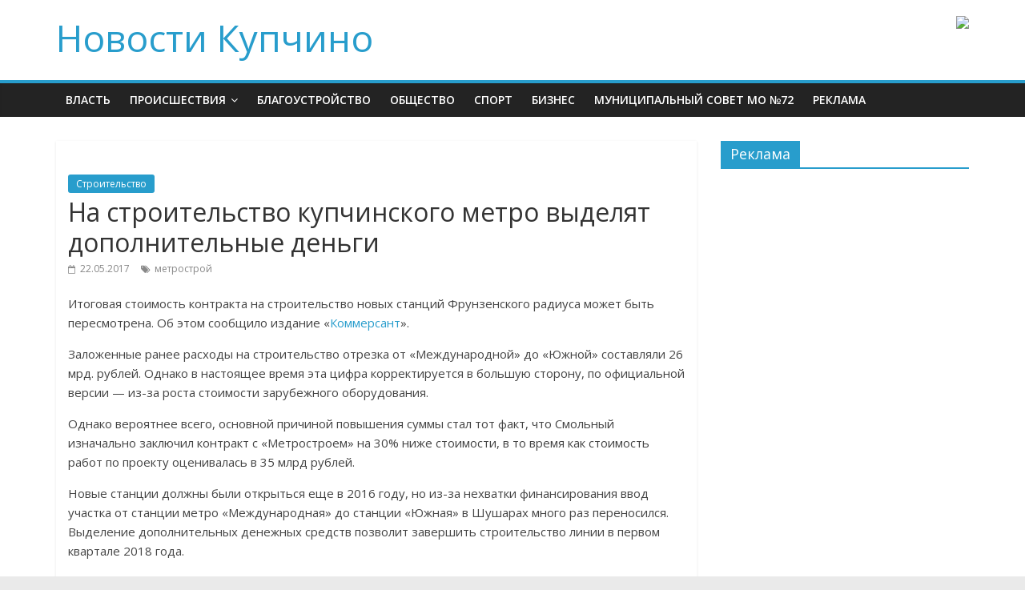

--- FILE ---
content_type: text/html; charset=UTF-8
request_url: http://kupchinonews.ru/2017/05/22/na-stroitelstvo-kupchinskogo-metro-vyidelyat-dopolnitelnyie-dengi/
body_size: 7336
content:

<!DOCTYPE html>
<html lang="ru-RU">
<head>
<meta charset="UTF-8" />
<meta name="viewport" content="width=device-width, initial-scale=1">
<link rel="profile" href="http://gmpg.org/xfn/11" />
<link rel="pingback" href="http://kupchinonews.ru/xmlrpc.php" />
<title>На строительство купчинского метро выделят дополнительные деньги &#8212; Новости Купчино</title>
<meta name='robots' content='max-image-preview:large' />
<link rel='dns-prefetch' href='//fonts.googleapis.com' />
<link rel='dns-prefetch' href='//s.w.org' />
<link rel="alternate" type="application/rss+xml" title="Новости Купчино &raquo; Лента" href="http://kupchinonews.ru/feed/" />
		<script type="text/javascript">
			window._wpemojiSettings = {"baseUrl":"https:\/\/s.w.org\/images\/core\/emoji\/13.1.0\/72x72\/","ext":".png","svgUrl":"https:\/\/s.w.org\/images\/core\/emoji\/13.1.0\/svg\/","svgExt":".svg","source":{"concatemoji":"http:\/\/kupchinonews.ru\/wp-includes\/js\/wp-emoji-release.min.js?ver=5.8.12"}};
			!function(e,a,t){var n,r,o,i=a.createElement("canvas"),p=i.getContext&&i.getContext("2d");function s(e,t){var a=String.fromCharCode;p.clearRect(0,0,i.width,i.height),p.fillText(a.apply(this,e),0,0);e=i.toDataURL();return p.clearRect(0,0,i.width,i.height),p.fillText(a.apply(this,t),0,0),e===i.toDataURL()}function c(e){var t=a.createElement("script");t.src=e,t.defer=t.type="text/javascript",a.getElementsByTagName("head")[0].appendChild(t)}for(o=Array("flag","emoji"),t.supports={everything:!0,everythingExceptFlag:!0},r=0;r<o.length;r++)t.supports[o[r]]=function(e){if(!p||!p.fillText)return!1;switch(p.textBaseline="top",p.font="600 32px Arial",e){case"flag":return s([127987,65039,8205,9895,65039],[127987,65039,8203,9895,65039])?!1:!s([55356,56826,55356,56819],[55356,56826,8203,55356,56819])&&!s([55356,57332,56128,56423,56128,56418,56128,56421,56128,56430,56128,56423,56128,56447],[55356,57332,8203,56128,56423,8203,56128,56418,8203,56128,56421,8203,56128,56430,8203,56128,56423,8203,56128,56447]);case"emoji":return!s([10084,65039,8205,55357,56613],[10084,65039,8203,55357,56613])}return!1}(o[r]),t.supports.everything=t.supports.everything&&t.supports[o[r]],"flag"!==o[r]&&(t.supports.everythingExceptFlag=t.supports.everythingExceptFlag&&t.supports[o[r]]);t.supports.everythingExceptFlag=t.supports.everythingExceptFlag&&!t.supports.flag,t.DOMReady=!1,t.readyCallback=function(){t.DOMReady=!0},t.supports.everything||(n=function(){t.readyCallback()},a.addEventListener?(a.addEventListener("DOMContentLoaded",n,!1),e.addEventListener("load",n,!1)):(e.attachEvent("onload",n),a.attachEvent("onreadystatechange",function(){"complete"===a.readyState&&t.readyCallback()})),(n=t.source||{}).concatemoji?c(n.concatemoji):n.wpemoji&&n.twemoji&&(c(n.twemoji),c(n.wpemoji)))}(window,document,window._wpemojiSettings);
		</script>
		<style type="text/css">
img.wp-smiley,
img.emoji {
	display: inline !important;
	border: none !important;
	box-shadow: none !important;
	height: 1em !important;
	width: 1em !important;
	margin: 0 .07em !important;
	vertical-align: -0.1em !important;
	background: none !important;
	padding: 0 !important;
}
</style>
	<link rel='stylesheet' id='wp-block-library-css'  href='http://kupchinonews.ru/wp-includes/css/dist/block-library/style.min.css?ver=5.8.12' type='text/css' media='all' />
<link rel='stylesheet' id='wpt-twitter-feed-css'  href='http://kupchinonews.ru/wp-content/plugins/wp-to-twitter/css/twitter-feed.css?ver=5.8.12' type='text/css' media='all' />
<link rel='stylesheet' id='colormag_google_fonts-css'  href='//fonts.googleapis.com/css?family=Open+Sans%3A400%2C600&#038;ver=5.8.12' type='text/css' media='all' />
<link rel='stylesheet' id='colormag_style-css'  href='http://kupchinonews.ru/wp-content/themes/colormag/style.css?ver=5.8.12' type='text/css' media='all' />
<link rel='stylesheet' id='colormag-fontawesome-css'  href='http://kupchinonews.ru/wp-content/themes/colormag/fontawesome/css/font-awesome.css?ver=4.2.1' type='text/css' media='all' />
<script type='text/javascript' id='clicktrack-adrotate-js-extra'>
/* <![CDATA[ */
var click_object = {"ajax_url":"http:\/\/kupchinonews.ru\/wp-admin\/admin-ajax.php"};
/* ]]> */
</script>
<script type='text/javascript' src='http://kupchinonews.ru/wp-content/plugins/adrotate/library/jquery.adrotate.clicktracker.js' id='clicktrack-adrotate-js'></script>
<script type='text/javascript' src='http://kupchinonews.ru/wp-includes/js/jquery/jquery.min.js?ver=3.6.0' id='jquery-core-js'></script>
<script type='text/javascript' src='http://kupchinonews.ru/wp-includes/js/jquery/jquery-migrate.min.js?ver=3.3.2' id='jquery-migrate-js'></script>
<script type='text/javascript' src='http://kupchinonews.ru/wp-content/themes/colormag/js/colormag-custom.js?ver=5.8.12' id='colormag-custom-js'></script>
<!--[if lte IE 8]>
<script type='text/javascript' src='http://kupchinonews.ru/wp-content/themes/colormag/js/html5shiv.min.js?ver=5.8.12' id='html5-js'></script>
<![endif]-->
<link rel="https://api.w.org/" href="http://kupchinonews.ru/wp-json/" /><link rel="alternate" type="application/json" href="http://kupchinonews.ru/wp-json/wp/v2/posts/22601" /><link rel="EditURI" type="application/rsd+xml" title="RSD" href="http://kupchinonews.ru/xmlrpc.php?rsd" />
<link rel="wlwmanifest" type="application/wlwmanifest+xml" href="http://kupchinonews.ru/wp-includes/wlwmanifest.xml" /> 
<meta name="generator" content="WordPress 5.8.12" />
<link rel="canonical" href="http://kupchinonews.ru/2017/05/22/na-stroitelstvo-kupchinskogo-metro-vyidelyat-dopolnitelnyie-dengi/" />
<link rel='shortlink' href='http://kupchinonews.ru/?p=22601' />
<link rel="alternate" type="application/json+oembed" href="http://kupchinonews.ru/wp-json/oembed/1.0/embed?url=http%3A%2F%2Fkupchinonews.ru%2F2017%2F05%2F22%2Fna-stroitelstvo-kupchinskogo-metro-vyidelyat-dopolnitelnyie-dengi%2F" />
<link rel="alternate" type="text/xml+oembed" href="http://kupchinonews.ru/wp-json/oembed/1.0/embed?url=http%3A%2F%2Fkupchinonews.ru%2F2017%2F05%2F22%2Fna-stroitelstvo-kupchinskogo-metro-vyidelyat-dopolnitelnyie-dengi%2F&#038;format=xml" />

<!-- This site is using AdRotate v5.8.20 to display their advertisements - https://ajdg.solutions/ -->
<!-- AdRotate CSS -->
<style type="text/css" media="screen">
	.g { margin:0px; padding:0px; overflow:hidden; line-height:1; zoom:1; }
	.g img { height:auto; }
	.g-col { position:relative; float:left; }
	.g-col:first-child { margin-left: 0; }
	.g-col:last-child { margin-right: 0; }
	.g-1 { margin:1px 1px 1px 1px; }
	@media only screen and (max-width: 480px) {
		.g-col, .g-dyn, .g-single { width:100%; margin-left:0; margin-right:0; }
	}
</style>
<!-- /AdRotate CSS -->

<style type='text/css'>.rp4wp-related-posts ul{width:100%;padding:0;margin:0;float:left;}
.rp4wp-related-posts ul>li{list-style:none;padding:0;margin:0;padding-bottom:5px;clear:both;}
.rp4wp-related-posts ul>li>p{margin:0;padding:0;}
.rp4wp-related-post-image{width:35%;padding-right:5px;-moz-box-sizing:border-box;-webkit-box-sizing:border-box;box-sizing:border-box;float:left;margin:10px;}</style>
<!-- ## NXS/OG ## --><!-- ## NXSOGTAGS ## --><!-- ## NXS/OG ## -->
	
<!-- Global site tag (gtag.js) - Google Analytics -->
<script async src="https://www.googletagmanager.com/gtag/js?id=UA-125125116-1"></script>
<script>
  window.dataLayer = window.dataLayer || [];
  function gtag(){dataLayer.push(arguments);}
  gtag('js', new Date());

  gtag('config', 'UA-125125116-1');
</script>
	
</head>

<body class="post-template-default single single-post postid-22601 single-format-standard  wide">
<div id="page" class="hfeed site">
		<header id="masthead" class="site-header clearfix">
		<div id="header-text-nav-container" class="clearfix">
         
			
			<div class="inner-wrap">

				<div id="header-text-nav-wrap" class="clearfix">
					<div id="header-left-section">
												<div id="header-text" class="">
                                             <h3 id="site-title">
                           <a href="http://kupchinonews.ru/" title="Новости Купчино" rel="home">Новости Купчино</a>
                        </h3>
                     							<!-- #site-description -->
						</div><!-- #header-text -->
					</div><!-- #header-left-section -->
					<div id="header-right-section">
												<div id="header-right-sidebar" class="clearfix">
						<aside id="adrotate_widgets-17" class="widget adrotate_widgets clearfix"><div class="g g-5"><div class="g-single a-19"><a href="https://pk78.ru/metal-tile" rel="nofollow"><img src="http://cdn.kupchinonews.ru/2017/04/profkrovlya.jpg" width=728 height=90></a></div></div></aside>						</div>
									    	</div><!-- #header-right-section -->

			   </div><!-- #header-text-nav-wrap -->

			</div><!-- .inner-wrap -->

			
			<nav id="site-navigation" class="main-navigation clearfix" role="navigation">
				<div class="inner-wrap clearfix">
					               <h4 class="menu-toggle"></h4>
               <div class="menu-primary-container"><ul id="menu-glavnoe-menyu" class="menu"><li id="menu-item-2796" class="menu-item menu-item-type-taxonomy menu-item-object-category menu-item-2796"><a href="http://kupchinonews.ru/kupchino/vlast/">Власть</a></li>
<li id="menu-item-2798" class="menu-item menu-item-type-taxonomy menu-item-object-category menu-item-has-children menu-item-2798"><a href="http://kupchinonews.ru/kupchino/proisshestviya/">Происшествия</a>
<ul class="sub-menu">
	<li id="menu-item-2797" class="menu-item menu-item-type-taxonomy menu-item-object-category menu-item-2797"><a href="http://kupchinonews.ru/kupchino/dorogi/">Дороги</a></li>
</ul>
</li>
<li id="menu-item-2799" class="menu-item menu-item-type-taxonomy menu-item-object-category menu-item-2799"><a href="http://kupchinonews.ru/kupchino/blagoustroystvo-2/">Благоустройство</a></li>
<li id="menu-item-6141" class="menu-item menu-item-type-taxonomy menu-item-object-category menu-item-6141"><a href="http://kupchinonews.ru/kupchino/obshhestvo/">Общество</a></li>
<li id="menu-item-6143" class="menu-item menu-item-type-taxonomy menu-item-object-category menu-item-6143"><a href="http://kupchinonews.ru/kupchino/sport/">Спорт</a></li>
<li id="menu-item-6144" class="menu-item menu-item-type-taxonomy menu-item-object-category menu-item-6144"><a href="http://kupchinonews.ru/kupchino/biznes/">Бизнес</a></li>
<li id="menu-item-43392" class="menu-item menu-item-type-post_type menu-item-object-page menu-item-43392"><a href="http://kupchinonews.ru/mo72/">Муниципальный совет МО №72</a></li>
<li id="menu-item-45219" class="menu-item menu-item-type-post_type menu-item-object-page menu-item-45219"><a href="http://kupchinonews.ru/reklama/">Реклама</a></li>
</ul></div>                              				</div>
			</nav>

		</div><!-- #header-text-nav-container -->

		
	</header>
			<div id="main" class="clearfix">
		<div class="inner-wrap clearfix">

	
	<div id="primary">
		<div id="content" class="clearfix">

			
				
<article id="post-22601" class="post-22601 post type-post status-publish format-standard has-post-thumbnail hentry category-stroitelstvo tag-metrostroy">
	
   
         <div class="featured-image">
               <img width="800" height="445" src="http://cdn.kupchinonews.ru/2017/05/DSC_0287-800x445.jpg" class="attachment-colormag-featured-image size-colormag-featured-image wp-post-image" alt="" loading="lazy" />            </div><div class="image_caption"> </div>
   
   <div class="article-content clearfix">

   
   <div class="above-entry-meta"><span class="cat-links"><a href="http://kupchinonews.ru/kupchino/stroitelstvo/"  rel="category tag">Строительство</a>&nbsp;</span></div>
      <header class="entry-header">
   		<h1 class="entry-title">
   			На строительство купчинского метро выделят дополнительные деньги   		</h1>
   	</header>

   	<div class="below-entry-meta">
      <span class="posted-on"><a href="http://kupchinonews.ru/2017/05/22/na-stroitelstvo-kupchinskogo-metro-vyidelyat-dopolnitelnyie-dengi/" title="11:51" rel="bookmark"><i class="fa fa-calendar-o"></i> <time class="entry-date published" datetime="2017-05-22T11:51:25+03:00">22.05.2017</time></a></span>


      <span class="tag-links"><i class="fa fa-tags"></i><a href="http://kupchinonews.ru/tag/metrostroy/" rel="tag">метрострой</a></span></div>
   	<div class="entry-content clearfix">
   		<p class="b-article__text">Итоговая стоимость контракта на строительство новых станций Фрунзенского радиуса может быть пересмотрена. Об этом сообщило издание &laquo;<a href="https://www.kommersant.ru/doc/3303966?utm_source=telegram">Коммерсант</a>&raquo;. <span id="more-22601"></span></p>
<p class="b-article__text">Заложенные ранее расходы на строительство отрезка от &laquo;Международной&raquo; до &laquo;Южной&raquo; составляли 26 мрд. рублей. Однако в настоящее время эта цифра корректируется в большую сторону, по официальной версии — из-за роста стоимости зарубежного оборудования.</p>
<p class="b-article__text">Однако вероятнее всего, основной причиной повышения суммы стал тот факт, что Смольный изначально заключил контракт с «Метростроем» на 30% ниже стоимости, в то время как стоимость работ по проекту оценивалась в 35 млрд рублей.</p>
<p><!-- Either there are no banners, they are disabled or none qualified for this location! --></p>
<p class="b-article__text">Новые станции должны были открыться еще в 2016 году, но из-за нехватки финансирования ввод участка от станции метро &laquo;Международная&raquo; до станции &laquo;Южная&raquo; в Шушарах много раз переносился. Выделение дополнительных денежных средств позволит завершить строительство линии в первом квартале 2018 года.</p>
<p class="b-article__text">Два миллиарда аванса уже заложены в бюджет города, после проведения всех необходимых процедур эти средства поступят в компанию &laquo;Метрострой&raquo;.</p>
   	</div>

   </div>

         <div id="undercontent">
   			<div id="kn1">
   				<aside id="adrotate_widgets-19" class="widget adrotate_widgets clearfix"><!-- Error, Advert is not available at this time due to schedule/geolocation restrictions! --></aside>   			</div>
<div id="kn0"></div>
   			<div id="kn2">
   				   			</div>
         </div>

	</article>
			
		</div><!-- #content -->

      
		<ul class="default-wp-page clearfix">
			<li class="previous"><a href="http://kupchinonews.ru/2017/05/20/politsiya-zakryila-priton-naprotiv-volkovskogo-kladbishha/" rel="prev"><span class="meta-nav">&larr;</span> Полиция закрыла притон напротив Волковского кладбища</a></li>
			<li class="next"><a href="http://kupchinonews.ru/2017/05/22/nedelnyiy-daydzhest-15-21-maya/" rel="next">Недельный дайджест 15-21 мая <span class="meta-nav">&rarr;</span></a></li>
		</ul>
	
      
      
      
	</div><!-- #primary -->

	
<div id="secondary">
			
		<aside id="adrotate_widgets-3" class="widget adrotate_widgets clearfix"><h3 class="widget-title"><span>Реклама</span></h3><!-- Either there are no banners, they are disabled or none qualified for this location! --></aside><aside id="adrotate_widgets-15" class="widget adrotate_widgets clearfix"><!-- Either there are no banners, they are disabled or none qualified for this location! --></aside>
	</div>
	

		</div><!-- .inner-wrap -->
	</div><!-- #main -->
   			<footer id="colophon" class="clearfix">
			
<div class="footer-widgets-wrapper">
	<div class="inner-wrap">
		<div class="footer-widgets-area clearfix">
         <div class="tg-footer-main-widget">
   			<div class="tg-first-footer-widget">
   				   			</div>
         </div>
         <div class="tg-footer-other-widgets">
   			<div class="tg-second-footer-widget">
   				<aside id="text-10" class="widget widget_text clearfix">			<div class="textwidget"><a href="http://kupchinonews.ru/o-sayte/">О сайте</a><BR>

Сетевое издание "Новости Купчино:kupchinonews.ru", учредители: Швец П.Е., Волохонский В.Л. Главный редактор - Волохонский В.Л. Адрес редакции: Санкт-Петербург, ул. Зины Портновой 30-45, телефон +78129877938, электронная почта info@kupchinonews.ru.

Зарегистрировано 26 апреля 2013 года, Свидетельство о регистрации средства массовой информации ЭЛ № ФС 77 - 53728 выдано Роскомнадзором.

Возрастное ограничение: материалы сайта не предназначены для детей младше 16 лет. </div>
		</aside>   			</div>
            <div class="tg-third-footer-widget">
               <aside id="text-17" class="widget widget_text clearfix">			<div class="textwidget"><table><tr><td style="width: 30px; overflow: hidden;    display: inline-block; white-space: nowrap;border-radius:3ch; text-align:right; background:red; color:white; font-weight:bold; font-size:large">16+</td></tr></table></div>
		</aside>            </div>
            <div class="tg-fourth-footer-widget">
               <aside id="text-7" class="widget widget_text clearfix">			<div class="textwidget"><!--LiveInternet counter--><script type="text/javascript">document.write("<a href='http://www.liveinternet.ru/click;volokhonsky' target=_blank><img src='//counter.yadro.ru/hit;volokhonsky?t44.6;r" + escape(document.referrer) + ((typeof(screen)=="undefined")?"":";s"+screen.width+"*"+screen.height+"*"+(screen.colorDepth?screen.colorDepth:screen.pixelDepth)) + ";u" + escape(document.URL) +";h"+escape(document.title.substring(0,80)) +  ";" + Math.random() + "' border=0 width=31 height=31 alt='' title='LiveInternet'><\/a>")</script><!--/LiveInternet-->
<!-- Yandex.Metrika counter --><script type="text/javascript">(function (d, w, c) { (w[c] = w[c] || []).push(function() { try { w.yaCounter22147040 = new Ya.Metrika({id:22147040, webvisor:true, clickmap:true, trackLinks:true, accurateTrackBounce:true}); } catch(e) { } }); var n = d.getElementsByTagName("script")[0], s = d.createElement("script"), f = function () { n.parentNode.insertBefore(s, n); }; s.type = "text/javascript"; s.async = true; s.src = (d.location.protocol == "https:" ? "https:" : "http:") + "//mc.yandex.ru/metrika/watch.js"; if (w.opera == "[object Opera]") { d.addEventListener("DOMContentLoaded", f, false); } else { f(); } })(document, window, "yandex_metrika_callbacks");</script><noscript><div><img src="//mc.yandex.ru/watch/22147040" style="position:absolute; left:-9999px;" alt="" /></div></noscript><!-- /Yandex.Metrika counter -->
</div>
		</aside>            </div>
         </div>
		</div>
	</div>
</div>			<div class="footer-socket-wrapper clearfix">
				<div class="inner-wrap">
					<div class="footer-socket-area">
                  <div class="footer-socket-right-section">
   						                  </div>
                  <div class="footer-socket-left-sectoin">
   						<div class="copyright">Копирайт &copy; 2026 <a href="http://kupchinonews.ru/" title="Новости Купчино" ><span>Новости Купчино</span></a>. Все права защищены.<br>Тема ColorMag от <a href="http://themegrill.com/themes/colormag" target="_blank" title="ThemeGrill" rel="designer"><span>ThemeGrill</span></a>. Создано на <a href="http://wordpress.org" target="_blank" title="WordPress"><span>WordPress</span></a>.</div>                  </div>
					</div>
				</div>
			</div>
		</footer>
		<a href="#masthead" id="scroll-up"><i class="fa fa-chevron-up"></i></a>
	</div><!-- #page -->
	<script type='text/javascript' src='http://kupchinonews.ru/wp-content/themes/colormag/js/jquery.bxslider.min.js?ver=4.1.2' id='colormag-bxslider-js'></script>
<script type='text/javascript' src='http://kupchinonews.ru/wp-content/themes/colormag/js/colormag-slider-setting.js?ver=5.8.12' id='colormag_slider-js'></script>
<script type='text/javascript' src='http://kupchinonews.ru/wp-content/themes/colormag/js/navigation.js?ver=5.8.12' id='colormag-navigation-js'></script>
<script type='text/javascript' src='http://kupchinonews.ru/wp-content/themes/colormag/js/fitvids/jquery.fitvids.js?ver=20150311' id='colormag-fitvids-js'></script>
<script type='text/javascript' src='http://kupchinonews.ru/wp-content/themes/colormag/js/fitvids/fitvids-setting.js?ver=20150311' id='colormag-fitvids-setting-js'></script>
<script type='text/javascript' src='http://kupchinonews.ru/wp-includes/js/wp-embed.min.js?ver=5.8.12' id='wp-embed-js'></script>
</body>
</html>